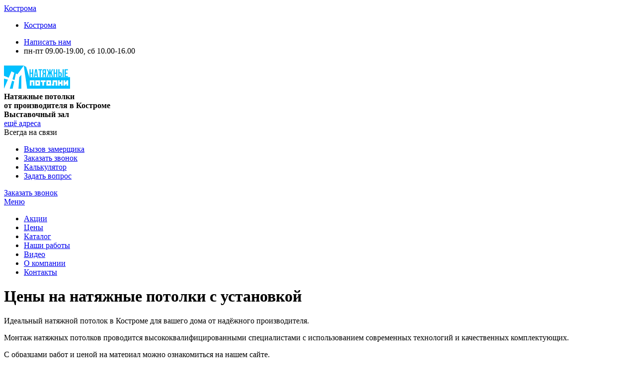

--- FILE ---
content_type: text/html; charset=utf-8
request_url: https://potolki-kostroma.ru/ceny
body_size: 11892
content:
<!DOCTYPE html>
<html>
	<head>
		<title>Цены на натяжные потолки в Костроме с установкой за метр квадратный — Потолки Кострома</title>
		<meta property="og:title" content="Цены на натяжные потолки в Костроме с установкой за метр квадратный — Потолки Кострома"/>
		<meta property="og:site_name" content="Потолки Кострома">
		<meta property="og:image" content="/templates/potolki/images/logo.png"/>
		<meta property="og:type" content="website"/>
		<meta property="og:url" content="" />
		<meta http-equiv="Content-Type" content="text/html; charset=utf-8">
		<meta name="msvalidate.01" content="4B67FEAFF2B2E9A1BF8F326E8593E0D0" />
		<meta name="viewport" content="width=device-width, initial-scale=1.0">
		<link rel="icon" type="image/png" href="/favicons/favicon-96x96.png" sizes="96x96" />
<link rel="icon" type="image/svg+xml" href="/favicons/favicon.svg" />
<link rel="shortcut icon" href="/favicons/favicon.ico" />
<link rel="apple-touch-icon" sizes="180x180" href="/favicons/apple-touch-icon.png" />
<meta name="apple-mobile-web-app-title" content="MyWebSite" />
<link rel="manifest" href="/favicons/site.webmanifest" />
		<meta name="msapplication-TileColor" content="#004372">
		<meta name="msapplication-TileImage" content="/favicons/mstile-144x144.png">
		<meta name="msapplication-config" content="/favicons/browserconfig.xml">
		<meta name="theme-color" content="#ffffff">
																												<!--[if lt IE 9]>
			<script src="//html5shiv.googlecode.com/svn/trunk/html5.js"></script>
		<![endif]-->
		
		<link rel="preload" href="/templates/potolki/webfonts/fa-brands-400.woff2" 	as="font" type="font/woff2" crossorigin="anonymous">
		<link rel="preload" href="/templates/potolki/webfonts/fa-regular-400.woff2" as="font" type="font/woff2" crossorigin="anonymous">
		<link rel="preload" href="/templates/potolki/webfonts/fa-solid-900.woff2" 	as="font" type="font/woff2" crossorigin="anonymous">
		
		
			<meta name="keywords" content="цены, стоимость, цена за кв метр, натяжные потолки, заказать, установить, скидки">
	<meta name="description" content="Цены на натяжные потолки в Костроме с установкой. ✅ Установка потолков от 160 руб за кв метр. От покупки натяжных потолков до монтажа натяжного полотна - 1 день. Расчет цены 1м2 потолка по вашим размерам можно сделать в калькуляторе.">
	<link rel="search" type="application/opensearchdescription+xml" href="/search/opensearch" title="Поиск на Потолки Кострома" />
	<link rel="stylesheet" type="text/css" href="/templates/potolki/css/all.min.css?341151">
	<link rel="stylesheet" type="text/css" href="/templates/potolki/css/theme-layout.css?341151">
	<link rel="stylesheet" type="text/css" href="/templates/potolki/css/jquery.fancybox.css?341151">
	<link rel="stylesheet" type="text/css" href="/templates/potolki/css/slick.css?341151">
	<link rel="stylesheet" type="text/css" href="/templates/potolki/css/styles.css?341151">
	<link rel="stylesheet" type="text/css" href="/templates/potolki/css/colors.css?341151">
	<link rel="stylesheet" type="text/css" href="/templates/potolki/css/theme-gui.css?341151">
	<link rel="stylesheet" type="text/css" href="/templates/potolki/widgets/html/ceny.css?341151">
	<link rel="stylesheet" type="text/css" href="/templates/potolki/css/jquery.jscrollpane.css?341151">
	<link rel="stylesheet" type="text/css" href="/templates/potolki/system/minprice.css?341151">
	<link rel="stylesheet" type="text/css" href="/templates/potolki/system/calculator_ceny_action.css?341151">
	<link rel="stylesheet" type="text/css" href="/templates/potolki/widgets/roof_steps/roof_steps.css?341151">
	<link rel="stylesheet" type="text/css" href="/templates/potolki/system/revews.css?341151">
	<link rel="stylesheet" type="text/css" href="/templates/potolki/widgets/html/best.css?341151">
	<link rel="stylesheet" type="text/css" href="/templates/potolki/widgets/html/form_question.css?341151">
	<link rel="stylesheet" type="text/css" href="/templates/potolki/widgets/html/cookie.css?341151">
	<link rel="stylesheet" type="text/css" href="/templates/potolki/css/banners.css?341151">
	<link rel="stylesheet" type="text/css" href="/templates/potolki/css/magnific-popup.css?341151">
	<script defer type="text/javascript" src="/templates/potolki/js/jquery.maskedinput.js?341151"></script>
	<script defer type="text/javascript" src="/templates/potolki/js/jquery.fancybox.js?341151"></script>
	<script defer type="text/javascript" src="/templates/potolki/js/slick.js?341151"></script>
	<script defer type="text/javascript" src="/templates/potolki/js/form.js?341151"></script>
	<script defer type="text/javascript" src="/templates/potolki/js/jscrollpane.min.js?341151"></script>
	<script defer type="text/javascript" src="/templates/potolki/js/mousewheel.js?341151"></script>
	<script defer type="text/javascript" src="/templates/potolki/content/ceny_list.js?341151"></script>
	<script defer type="text/javascript" src="/templates/potolki/js/calculator_ceny_action.js?341151"></script>
	<script defer type="text/javascript" src="/templates/potolki/widgets/html/city.js?341151"></script>
	<script defer type="text/javascript" src="/templates/potolki/widgets/html/cookie.js?341151"></script>
	<script defer type="text/javascript" src="/templates/potolki/widgets/html/banner_top.js?341151"></script>
	<script defer type="text/javascript" src="/templates/potolki/js/jquery.magnific-popup.min.js?341151"></script>
	<script defer type="text/javascript" src="/templates/potolki/js/core.js?341151"></script>
		<script> 
			function func(){}
		window.addEventListener("wheel", func, {passive: true});
		
			var phone_mask = true;
			var lightPrice = 300;
			var ugolPrice = 250;
			var urovenPrice = 1500;
			var podsvetkaPrice = 350;
			var photoprintPrice = 1000;
			var lightinsertPrice = 1500;
			var karnizPrice = 350;
			var elektrikaPrice = 0;
			var linesPrice=300;
			var AlProfile=200; 
			var ustanovka=180; 
			var ustanovkalight=350; 
			var EcoPrice=550; 
			var priceRoof = {
				'mat_white': 170,
				'mat_color':210,
				'satin_white':170,
				'satin_color':210,
				'glan_color':240,
				'glan_white':200,
				'tkan_color':1800,
				'tkan_white':1400,
			};
		</script> 
		
	</head>
	<body>
	<script  type="text/javascript" src="/templates/potolki/js/jquery.js?2404203"></script>
<div class="wrapper">
		<div class="wrapper-header">
					<div class="wrapper__top-line">
				<div class="container">
					<div class="row justify-content-between align-items-center">
						<div class="col-lg-4 col-7 position-static d-flex align-items-center justify-content-sm-start justify-content-between">
							<div class="">
<div class="top-line__city">
	<a href="javascript:void(0)" class="d-flex align-items-center">
		<i class="fas fa-map-marker-alt"></i>
		<span class="mx-2">Кострома</span>
		<i class="fas fa-angle-down"></i>
	</a>
	<div class="top-line__city-open">
		<ul>
		<li><a href="/">Кострома</a></li>
				</ul>
	</div>
</div>
	</div>

						</div>
						<div class="col-lg-8 col-5 pl-0">
							<div class="">
<ul class="top-line__links d-flex justify-content-end align-items-center">
	<li class="pr-lg-4"><a href="#" class="write-me d-flex align-items-center popUpForm" data-title="Напишите нам сообщение" data-fields="name,phone,comment" data-button="Написать сообщение" data-bform="Мы постараемся ответить Вам в самый короткий срок"><i class="far fa-envelope mr-2"></i>
<span>Написать нам</span></a></li>
	<li class="top-time d-lg-flex d-none align-items-center"><i class="far fa-clock mr-2"></i>
<span>пн-пт 09.00-19.00, сб 10.00-16.00</span></li>
</ul>	</div>

						</div>
					</div>
				</div>
			</div>
				<header>
			<div class="container">
				<div class="row align-items-center py-3">
					<div class="col-3 header-logo">
						<a href="/">
							<picture>
								<source type="image/webp" srcset="/templates/potolki/images/logo.webp">
								<img alt="Потолки Кострома"  class="img-fluid" src="/templates/potolki/images/logo.png">
							</picture>
						</a>
					</div>
					<div class="col-9 header__info-wrapper pl-0">
						<div class="header__top-info d-flex align-items-center justify-content-between pb-md-3 pb-0">
							<div class="d-flex">
								<div class="header-losung d-lg-block d-none">
									<div class="">
<strong>Натяжные потолки </br>от производителя в Костроме</strong>	</div>

								</div>
								<div class="header-losung__adding d-md-block d-none">
									<div class="">
<strong>Выставочный зал</strong></br> <a href="/company/kontakty.html" target="__blank">ещё адреса</a>	</div>

								</div>
							</div>
							<div class="">
<div class="phone-potolki"><span>Всегда на связи</span><a href="tel:" class="roistat-phone-number"></a></div>	</div>

						</div>
						<div class="header-bottom-button d-md-flex d-none justify-content-end">
							<ul class="d-flex align-items-center justify-content-lg-end justify-content-between">
	<li><a href="javascript:" class="zamer popUpForm" data-title="Закажите бесплатный выезд замерщика" data-fields="name,phone" data-bform="Заполните форму для вызова замерщика" data-button="Заказать выезд замерщика">Вызов замерщика</a></li>
	<li><a href="javascript:"  class="popUpForm" data-title="Закажите звонок" data-fields="name,phone" data-bform="И наш менеджер перезвонит Вам в ближайшее время" data-button="Заказать звонок">Заказать звонок</a></li>
	<li><a class="raschet_" href="/kalkulyator">Калькулятор</a></li>
	<li class="header_question"><a href="javascript:void(0)"  class="popUpForm" data-title="Задайте вопрос" data-fields="name,phone,comment" data-button="Отправить">Задать вопрос</a></li>
</ul>						</div>
					</div>
				</div>
			</div>
			<div class="vissible-header-mobile d-flex justify-content-between">
				<div class="phone-hidden-header"><b class="phone_engels"><a href="tel:" class="roistat-phone-number"></a></b></div>
				<div class="button-hidden-header"><a href="javascript:" class="_zvonok popUpForm"  data-title="Заказать звонок" data-fields="name,phone" data-button="Отправить">Заказать звонок</a></div>
			</div>
		</header>
	</div>
		<div class="hid-me">
		<div class="topmenu">
			<div class="container">
				<div class="row">
					<div class="col-12"><div class="">
<nav class="navbar navbar-expand-sm p-sm-0">
	<a href="javascript:void(0)" class="d-sm-none d-flex align-items-center justify-content-between mobile-menu__link">
		<span class="title-menu">Меню</span>
		<span class="menu-btn">
			<span class="icon-bar"></span>
			<span class="icon-bar"></span>
			<span class="icon-bar"></span>
		</span>
	</a>
	<div class="collapse navbar-collapse" id="navbarNavDropdown">
		<ul class="navbar-nav w-100 menu">
																		<li class="navbar-nav flex-fill ">
									<a class="nav-link"  href="/akcii"  target="_self">
						<span class="wrap">
							Акции													</span>
					</a>
																							</li>
									<li class="navbar-nav flex-fill active">
									<a class="nav-link"  href="/ceny"  target="_self">
						<span class="wrap">
							Цены													</span>
					</a>
																							</li>
									<li class="navbar-nav flex-fill ">
									<a class="nav-link"  href="/potolki"  target="_self">
						<span class="wrap">
							Каталог													</span>
					</a>
																							</li>
									<li class="navbar-nav flex-fill ">
									<a class="nav-link"  href="/rphotos"  target="_self">
						<span class="wrap">
							Наши работы													</span>
					</a>
																							</li>
									<li class="navbar-nav flex-fill ">
									<a class="nav-link"  href="/otzyvy"  target="_self">
						<span class="wrap">
							Видео													</span>
					</a>
																							</li>
									<li class="navbar-nav flex-fill ">
									<a class="nav-link"  href="/company"  target="_self">
						<span class="wrap">
							О компании													</span>
					</a>
																							</li>
									<li class="navbar-nav flex-fill ">
									<a class="nav-link"  href="/company/kontakty.html"  target="_self">
						<span class="wrap">
							Контакты													</span>
					</a>
																		</li></ul>
			</div>
</nav>

<script>$(function(){$(".mobile-menu__link").click(function () {$(this).toggleClass("open-menu");$(this).parent().find(".navbar-collapse").slideToggle();});})</script>	</div>

</div>
				</div>
			</div>
		</div>
	</div>
		<div class="position-relative">
<div class="top wrapper__banner-akcii">
	<div class="container">
		<div class="row align-items-center">
			<div class="col-lg-6 py-lg-0 py-sm-4 pt-3 pb-1 text-lg-left text-center">
				<div class="heading-banner"><h1>Цены на натяжные потолки с установкой</h1></div>
  <div class="d-sm-block d-none">
  <p>Идеальный натяжной потолок в Костроме для вашего дома от надёжного производителя.</p>
  				<p>Монтаж натяжных потолков проводится высококвалифицированными специалистами с использованием современных технологий и качественных комплектующих.</p>
  				<p>С образцами работ и ценой на материал можно ознакомиться на нашем сайте.</p></div>			</div>
			<div class="col-xl-5 offset-xl-1 col-lg-6 pb-lg-0 pb-3">
				<div class="form-wrp">
					<div class="week-form">
						<form class="normalForm" data-title="Заказ потолка по специальной цене по Вторникам 420 М2">
						<div class="week-form__title"> По <span>Вторникам</span> у нас <br />натяжные потолки</div>
						<div class="week-form__price">
							Всего за  <span>420 руб./м²</span>  с установкой
						</div>
						<div class="week-form__square-input d-flex align-items-center justify-content-lg-end justify-content-center">
							<div class="square-input__text">Площадь Вашего потолка</div> 
							<input type="text" value="9" name="square" data-price="420" class="price_week"> 
							<div class="square-input__type">м<sup>2</sup></div> 
						</div>
						<div class="week-form__price-today text-lg-right text-center">
							Ваша цена сегодня <span><span class="itog">3 780</span> <small>руб.</small></span>
						</div>
						<div class="form-wrapper__banner">
							<div class="d-flex pt-3 mypres_form-fields">
								<input type="hidden" name="price" value="420 руб./м²" />
								<input type="text" name="phone" id="top-phone" placeholder="Ваш телефон" />
								<button type="submit">Заказать по акции</button>
							</div>
							<label class="form-agreement-yes checkbox-week-label d-inline-block">
								<input class="checkbox-week" name="is_allowed_personal" checked="checked" value="1" type="checkbox">
								<span class="checkbox-week-custom"></span>
								<span class="checkbox-week-label-in">Согласен с <a href="/pages/privacy.html" target="_blank"> политикой конфиденциальности</a></span>
							</label>
						</div>
						</form>
						<div class="form-text"></div>
						
						<picture>
							<source type="image/webp" data-srcset="/templates/potolki/images//gerl.webp" class="lazyloaded">
							<img data-src="/templates/potolki/images/png/gerl.png" class="gerl-form lazyload" loading="lazy"/>
						</picture>
						
						
					</div>
				</div>
			</div>
		</div>
	</div>
</div>								<a class="main-next__arrow" href="#price-trhee"><i class="fas fa-angle-double-down"></i></a>
			</div>

			<div class="container">
			<ul class="breadcrumb d-flex align-items-center justify-content-md-start justify-content-center">
    <li class="home">
        <a href="/">Натяжные потолки</a>
    </li>
            <li class="sep">&raquo;</li>
                                <li >
                                    <span>Цены на натяжные потолки за 1 м²</span>
                            </li>
                                    </ul>		</div>
			<div class="content-wrapper">
		<div class="container">
			<div class="row">
												<section class="col-12">
																<article>
							
							
	<h2>Цены на натяжные потолки за 1 м²</h2>




<div class="main-module position-relative pt-0" id="price-trhee">
	<div class="main-module__body">
		<div class="row wrp-tarif">
			<div class="col-lg-3 col-sm-6 col-12 py-sm-3 py-2">
	<div class="price__block text-center">
		<div class="title-tarif d-flex align-items-center justify-content-center">Матовый "MSD Classic" <br> белый</div>
		<div class="price-tarif big-price d-flex align-items-center justify-content-center">170 <small>руб/м²</small></div>
	</div>
</div>

<div class="col-lg-3 col-sm-6 col-12 py-sm-3 py-2">
	<div class="price__block text-center">
		<div class="title-tarif d-flex align-items-center justify-content-center">Сатиновый "MSD Classic" <br> белый</div>
		<div class="price-tarif big-price d-flex align-items-center justify-content-center">170 <small>руб/м²</small></div>
	</div>
</div>

<div class="col-lg-3 col-sm-6 col-12 py-sm-3 py-2">
	<div class="price__block text-center">
		<div class="title-tarif d-flex align-items-center justify-content-center">Глянцевый "MSD Classic" <br> белый</div>
		<div class="price-tarif big-price d-flex align-items-center justify-content-center">200 <small>руб/м²</small></div>
	</div>
</div>

<div class="col-lg-3 col-sm-6 col-12 py-sm-3 py-2">
	<div class="price__block text-center">
		<div class="title-tarif d-flex align-items-center justify-content-center">Тканевый "Descor" <br> белый</div>
		<div class="price-tarif big-price d-flex align-items-center justify-content-center">1400 <small>руб/м²</small></div>
	</div>
</div>

		</div>
	</div>
	<a class="main-next__arrow" href="#calculate-block"><i class="fas fa-angle-double-down"></i></a>
</div>
<div class="wrapper__calculator gray-bg-dark main-module position-relative no-title-padding  full-width" id="calculate-block">
	<div class="wrapper__calculator-in">
		<div class="new__title__rasch text-center">
			<div class="h1 mb-sm-0">Расчет стоимости натяжного потолка</div>
			Заполните простую форму для расчета стоимости натяжных потолков
		</div>
		<form id="calculator2">
			<div class="wrp-calculator__new">
				<div class="calculator__title">Укажите параметры потолка</div>
				<div class="row mx-sm-0">
					<div class="col-lg-6 col-12 align-self-start right-calc-block">
						<div class="d-flex align-items-center mb-sm-2 mb-3 flex-wrap">
							<div class="calc-field__title col-lg-6 col-md-4 col-sm-6 col-12">Выберите материал</div>
							<div class="calc-field__input col-lg-6 col-md-8 col-sm-6 col-12 pr-sm-0">
								<select name="typewall" id="typewall" class="form-control">
									<option >Выберите материал</option>
									<option selected value="mat">Матовый</option>
									<option value="satin">Сатиновый</option>
									<option value="glan">Глянцевый</option>
								</select>
							</div>
						</div>
						<div class="d-flex align-items-center my-sm-2 my-3 flex-wrap">
							<div class="calc-field__title col-lg-6 col-md-4 col-sm-6 col-12">Выберите цвет</div>
							<div class="calc-field__input col-lg-6 col-md-8 col-sm-6 col-12 pr-sm-0">
								 <select name="color" id="color" class="form-control">
									<option >Выберите цвет</option>
									<option selected value="white">Белый</option>
									<option value="color">Цветной</option>
								</select>
							</div>
						</div>
						<div class="d-flex align-items-center my-sm-2 my-3 flex-wrap">
							<div class="calc-field__title col-lg-6 col-md-4 col-sm-6 col-12">Площадь помещения</div>
							<div class="calc-field__input d-flex field-with-unit col-lg-6 col-md-8 col-sm-6 col-12 align-items-center pr-sm-0">
								<input class="form-control" id="square" name="square" value="10" type="text" onkeyup="return proverka(this);" onchange="return proverka(this);"/>
								<span class="metr__calc">м<sup>2</sup></span>
							</div>
						</div>
						<div class="d-flex align-items-center my-sm-2 my-3 flex-wrap">
							<div class="calc-field__title col-lg-6 col-md-4 col-sm-6 col-12">Количество люстр</div>
							<div class="calc-field__input d-flex field-with-unit col-lg-6 col-md-8 col-sm-6 col-12 align-items-center pr-sm-0">
								<input class="form-control" id="light" name="light" value="0" type="text" onkeyup="return proverka(this);" onchange="return proverka(this);"/>
								<span class="metr__calc">шт.</span>
							</div>
						</div>
						<div class="d-flex align-items-center my-sm-2 my-3 flex-wrap">
							<div class="calc-field__title col-lg-6 col-md-4 col-sm-6 col-12">Нужна электропроводка</div>
							<div class="calc-field__input d-flex field-radio col-lg-6 col-md-8 col-sm-6 col-12 align-items-center pr-sm-0 justify-content-sm-start justify-content-center">
								<label class="akcii-block">
									<input class="checkbox-akcii" type="radio" name="elektrika" value="Да">
									<span class="checkbox-customakcii"></span>
									<span class="labelakcii">Да</span>
								</label>
								<label class="akcii-block">
									<input class="checkbox-akcii" type="radio" name="elektrika" value="Нет">
									<span class="checkbox-customakcii"></span>
									<span class="labelakcii">Нет</span>
								</label>
							</div>
						</div>
						<div class="d-flex align-items-center my-sm-2 my-3 flex-wrap">
							<div class="calc-field__title col-lg-6 col-md-4 col-sm-6 col-12">Установить карнизы для штор</div>
							<div class="calc-field__input d-flex align-items-center field-with-unit col-lg-6 col-md-8 col-sm-6 col-12 pr-sm-0">
								<input class="form-control" id="karniz" name="karniz" type="text" onkeyup="return proverka(this);" onchange="return proverka(this);"/>
								<span class="metr__calc">пог. м</span>
							</div>
						</div>
						<div class="field-button col-12 mt-3 pr-lg-0 d-flex justify-content-lg-end justify-content-center">
							<a href="javascript:" class="getRaschet2 button-general"><span>Рассчитать</span></a>
						</div>
					</div>
					<div class="col-lg-6 col-12 align-self-end right-calc-image">
						<img alt="Расчет стоимости натяжного потолка" class="to_hide img-fluid calc-image d-lg-block d-none mx-auto" src="/templates/potolki/images/png/man.png" >
												<div id="raschet_html" style="display:none">
							<div id="informl" class="table-price"> 
								<table>
									<thead>
										<tr>
											<th>Наименование</th>
											<th>Цена</th>
											<th>Кол-во</th>
											<th>Сумма</th>
										</tr>
									</thead>
									<tbody></tbody>
									<tfoot>
										<tr>
											<td  class="text-left" colspan="2">Итого стоимость:</td>
											<td colspan="2" class="text-right"><nobr><b class="itog_calk"> </b> руб.</nobr></td>
										</tr>
									</tfoot>
								</table>
							</div>
							<input type="hidden" name="message" id="lcomment" />
						</div>
					</div>
				</div>
			</div>
			<div class="clearfix">
				<div class="wrapper-gray-light-step ">
					<div class="wrapper__akcii" >
						<div class="wrapper__akcii__list">
							<div class="white-popup mfp-hide hide1" >
								<div class="mfp-popup">Выберите подходящую для Вас акцию!</div>
								<div class="list-action">
									<ul>
																				<li>
											<label class="akcii-block">
												<input class="checkbox-akcii" type="radio" data-price="5" name="akcii" value="Скидка при заказе сайта 5"  checked >
												<span class="checkbox-customakcii"></span>
												<span class="labelakcii">Скидка при заказе сайта <strong>5%</strong></span>
											</label>
										</li>
																				<li>
											<label class="akcii-block">
												<input class="checkbox-akcii" type="radio" data-price="7" name="akcii" value="Скидка пенсионерам 7" >
												<span class="checkbox-customakcii"></span>
												<span class="labelakcii">Скидка пенсионерам <strong>7%</strong></span>
											</label>
										</li>
																				<li>
											<label class="akcii-block">
												<input class="checkbox-akcii" type="radio" data-price="7" name="akcii" value="Скидка новоселам 7" >
												<span class="checkbox-customakcii"></span>
												<span class="labelakcii">Скидка новоселам <strong>7%</strong></span>
											</label>
										</li>
																				<li>
											<label class="akcii-block">
												<input class="checkbox-akcii" type="radio" data-price="7" name="akcii" value="Скидка за договор в день замера 7" >
												<span class="checkbox-customakcii"></span>
												<span class="labelakcii">Скидка за договор в день замера <strong>7%</strong></span>
											</label>
										</li>
																				<li>
											<label class="akcii-block">
												<input class="checkbox-akcii" type="radio" data-price="10" name="akcii" value="Скидка от заказа более 40 кв.м 10" >
												<span class="checkbox-customakcii"></span>
												<span class="labelakcii">Скидка от заказа более 40 кв.м <strong>10%</strong></span>
											</label>
										</li>
																			</ul>
								</div>
								<div class="text-center pt-3 button-action">
									<a href="javascript:" class="close_action_one mfp-popup button-general"><span>Выбрать акцию &gt;</span></a>
								</div>
							</div> 
						</div>
					</div>	
				</div>	
				<div class="clearfix">
					<div id="pp_pform" class="form-calc-ceny ">
						<div class="row white-popup_">
							<div class="mfp-popup w-100">Отправляются параметры расчета</div>
							<div class="wrapper__download-line w-100">
								<div class="wrapper__download-line__block">
									<div class="download-line__block__animation">
										
									</div>
								</div>
							</div>
							<ul class="mfp-popup__list">
								<li>
									<div class="mfp-popup__title-list">Вы выбрали акцию:</div>
									<div class="mfp-popup__text-list"><span class="mfp-popup"><span class="selected_action_step"></span>%</span></div>
								</li>
								<li>
									<div class="mfp-popup__title-list">Для получения расчета стоимости с учетом акции</div>
									<div class="mfp-popup__text-list mfp-popup_red">Оставьте пожалуйста свой контакт</div>
								</li>
							</ul>
							<div class="wrapper__akcii__form w-100">
								<div class="wrapper__akcii-phone wrapper__akcii__form__title">
									<div>Оставьте свой телефон для получения расчета стоимости с учетом акции <span class="changed-action"><span class="selected_action_step"></span>%</span></div>
								</div>
								<div class="row wrap-form-bottom">
									<div class="col-sm-6 col-12 px-sm-0 pb-sm-0 pb-2">
										<input placeholder="Ваш номер телефона" class="form-control sender" id="viber" name="phone" type="text" />
										<input style="display:none" placeholder="Укажите Ваш email" class="form-control sender" id="email" name="email" type="text" />
										<div class="hidden">
										<input type="radio" name="toSendCalck" value="email" class="setSender " id="emailr"><label for="emailr">Отправить на e-emal</label>
										<input type="radio" name="toSendCalck" value="viber" class="setSender " checked id="viberr"><label for="viberr">Отправить Viber</label>
										</div>
									</div>
									<div class="col-sm-6 col-12 px-sm-0">
										<a href="javascript:" class="sendCalk button-general" ><span>Заказать по акции</span></a>
										<a href="javascript:" class="text-center btn-block cancelCalk hidden" >Отмена</a>
									</div>
									
									<div class="form-agreement-yes checkbox-week-label px-0 wrap-calc-agree">
									  <span class="checkbox-week-label-in">Нажимая на кнопку "Заказать по акции", я даю своё <a href="/pages/agreement.html" target="_blank">согласие на взаимодействие и обработку персональных данных</a></span>
									</div>
								</div>
							</div>
							<div class="info-popup-form">Наш менеджер свяжется с Вами после проведения расчета стоимости в течении 15 минут.</div>
						</div>
					</div>
				</div>
			</div>
		</form> 
	</div>
	<a class="main-next__arrow" href="#rev"><i class="fas fa-angle-double-down"></i></a>
</div>

<!-- <div class="clearfix row">
	<div class="table-list">
		<ul>
			<li><a href="javascript:void(0)" class="red_other active">Простой</a></li>
			<li><a href="javascript:void(0)" class="red_other ">с подсветкой</a></li>
			<li><a href="javascript:void(0)" class="red_other ">с нишевой подсветкой</a></li>
		<ul>
	</div>
</div> -->
<div class="main-module position-relative gray-bg full-width" id="ceny">
			<div class="main-module__title visible-content">
			<span class="main-title__fst">Примеры расчета цен вместе с работой</span>
		</div>
		<div class="ceny-planshet d-lg-block d-flex flex-wrap justify-content-center visible-content">
							<div class="ceiling-wrapper ">
			<div class="row">
				<div class="ceiling-title d-lg-none col-12 text-center">Матовый в коридор 3 м²</div>
				<div class="ceiling-image col-lg-4 col-12 pr-lg-0 pb-lg-0 pb-3">
										<a class="zoom-block zoom-center d-block" href="/upload/000/u1/ff/33/da4b43d5.jpg" data-fancybox>
					<picture>
						<source type="image/webp" data-srcset="/upload/000/u1/91/20/68f10e3b.webp">
						<img alt=""  class="img-fluid lazyload" data-src="/upload/000/u1/91/20/68f10e3b.jpg" loading="lazy">
					</picture>

					</a>
				</div>
				<div class="ceiling-work col-lg-5 col-sm-6">
					<div class="ceiling-work__scroll">
						<div class="ceiling-title d-lg-block d-none">Матовый в коридор 3 м²</div>
												<div class="ceiling-list">
														<ul>
																														<li class="d-flex justify-content-between">
																	<span>Профиль стеновой пластиковый: </span>
																<span>6 пог.м</span></li>
																								<li class="d-flex justify-content-between">
																	<span>Матовый "MSD Classic" <br> белый: </span>
																<span>3 м²</span></li>
																								<li class="d-flex justify-content-between">
																	<span>Монтаж Круглых светильников: </span>
																<span>3 шт.</span></li>
																								<li class="d-flex justify-content-between">
																	<span>Электропроводка: </span>
																<span>3 шт.</span></li>
																								<li class="d-flex justify-content-between">
																	<span>Установка потолка: </span>
																<span>3 м²</span></li>
															</ul>
													</div>
					</div>
				</div>
				<div class="ceiling-prices-buttons col-lg-3 col-sm-6 pl-lg-0">
					<div class="ceiling-wrap-price d-flex flex-column justify-content-center">
						<div class="ceiling-price">
							3 750  <span>руб.</span>
						</div>
						<p>Цена актуальна до 08.02.2026</p>
						<ul>
							<li>Цена с установкой </li>
							<li>Бесплатный сервис</li>
						</ul>
						<button class="raschet button-general small-button px-0 popUpForm" data-title="Закажите точный расчёт стоимости потолка" data-bform="Оставьте свой номер телефона и наш менеджер свяжется с Вами" data-fields="name,phone" data-button="Заказать расчёт">Заказать расчёт</button>
					</div>
				</div>
			</div>
		</div>
							<div class="ceiling-wrapper ">
			<div class="row">
				<div class="ceiling-title d-lg-none col-12 text-center">Матовый на лоджию 6 м²</div>
				<div class="ceiling-image col-lg-4 col-12 pr-lg-0 pb-lg-0 pb-3">
										<a class="zoom-block zoom-center d-block" href="/upload/000/u1/2e/96/2cf615e3.jpg" data-fancybox>
					<picture>
						<source type="image/webp" data-srcset="/upload/000/u1/28/ba/84f1823f.webp">
						<img alt=""  class="img-fluid lazyload" data-src="/upload/000/u1/28/ba/84f1823f.jpg" loading="lazy">
					</picture>

					</a>
				</div>
				<div class="ceiling-work col-lg-5 col-sm-6">
					<div class="ceiling-work__scroll">
						<div class="ceiling-title d-lg-block d-none">Матовый на лоджию 6 м²</div>
												<div class="ceiling-list">
														<ul>
																														<li class="d-flex justify-content-between">
																	<span>Профиль стеновой пластиковый: </span>
																<span>9 пог.м</span></li>
																								<li class="d-flex justify-content-between">
																	<span>Лента маскировочная белая (303) "L": </span>
																<span>9 пог.м</span></li>
																								<li class="d-flex justify-content-between">
																	<span>Матовый "MSD Classic" <br> белый: </span>
																<span>6 м²</span></li>
																								<li class="d-flex justify-content-between">
																	<span>Монтаж Круглых светильников: </span>
																<span>3 шт.</span></li>
																								<li class="d-flex justify-content-between">
																	<span>Электропроводка: </span>
																<span>3 шт.</span></li>
																								<li class="d-flex justify-content-between">
																	<span>Установка потолка: </span>
																<span>6 м²</span></li>
															</ul>
													</div>
					</div>
				</div>
				<div class="ceiling-prices-buttons col-lg-3 col-sm-6 pl-lg-0">
					<div class="ceiling-wrap-price d-flex flex-column justify-content-center">
						<div class="ceiling-price">
							7 380  <span>руб.</span>
						</div>
						<p>Цена актуальна до 08.02.2026</p>
						<ul>
							<li>Цена с установкой </li>
							<li>Бесплатный сервис</li>
						</ul>
						<button class="raschet button-general small-button px-0 popUpForm" data-title="Закажите точный расчёт стоимости потолка" data-bform="Оставьте свой номер телефона и наш менеджер свяжется с Вами" data-fields="name,phone" data-button="Заказать расчёт">Заказать расчёт</button>
					</div>
				</div>
			</div>
		</div>
							<div class="ceiling-wrapper ">
			<div class="row">
				<div class="ceiling-title d-lg-none col-12 text-center">Матовый в коридор 6 м²</div>
				<div class="ceiling-image col-lg-4 col-12 pr-lg-0 pb-lg-0 pb-3">
										<a class="zoom-block zoom-center d-block" href="/upload/000/u1/d1/25/dc4d1cf5.jpg" data-fancybox>
					<picture>
						<source type="image/webp" data-srcset="/upload/000/u1/18/59/2e7e663a.webp">
						<img alt=""  class="img-fluid lazyload" data-src="/upload/000/u1/18/59/2e7e663a.jpg" loading="lazy">
					</picture>

					</a>
				</div>
				<div class="ceiling-work col-lg-5 col-sm-6">
					<div class="ceiling-work__scroll">
						<div class="ceiling-title d-lg-block d-none">Матовый в коридор 6 м²</div>
												<div class="ceiling-list">
														<ul>
																														<li class="d-flex justify-content-between">
																	<span>Профиль стеновой пластиковый: </span>
																<span>12 пог.м</span></li>
																								<li class="d-flex justify-content-between">
																	<span>Лента маскировочная белая (303) "L": </span>
																<span>12 пог.м</span></li>
																								<li class="d-flex justify-content-between">
																	<span>Матовый "MSD Classic" <br> белый: </span>
																<span>6 м²</span></li>
																								<li class="d-flex justify-content-between">
																	<span>Монтаж Круглых светильников: </span>
																<span>4 шт.</span></li>
																								<li class="d-flex justify-content-between">
																	<span>Электропроводка: </span>
																<span>4 шт.</span></li>
																								<li class="d-flex justify-content-between">
																	<span>Установка потолка: </span>
																<span>6 м²</span></li>
															</ul>
													</div>
					</div>
				</div>
				<div class="ceiling-prices-buttons col-lg-3 col-sm-6 pl-lg-0">
					<div class="ceiling-wrap-price d-flex flex-column justify-content-center">
						<div class="ceiling-price">
							9 140  <span>руб.</span>
						</div>
						<p>Цена актуальна до 08.02.2026</p>
						<ul>
							<li>Цена с установкой </li>
							<li>Бесплатный сервис</li>
						</ul>
						<button class="raschet button-general small-button px-0 popUpForm" data-title="Закажите точный расчёт стоимости потолка" data-bform="Оставьте свой номер телефона и наш менеджер свяжется с Вами" data-fields="name,phone" data-button="Заказать расчёт">Заказать расчёт</button>
					</div>
				</div>
			</div>
		</div>
							<div class="ceiling-wrapper ">
			<div class="row">
				<div class="ceiling-title d-lg-none col-12 text-center">Пример матового потолка для спальни 12 м²</div>
				<div class="ceiling-image col-lg-4 col-12 pr-lg-0 pb-lg-0 pb-3">
										<a class="zoom-block zoom-center d-block" href="/upload/000/u1/f6/aa/91a77f4c.jpg" data-fancybox>
					<picture>
						<source type="image/webp" data-srcset="/upload/000/u1/1a/6e/c52bcdf6.webp">
						<img alt=""  class="img-fluid lazyload" data-src="/upload/000/u1/1a/6e/c52bcdf6.jpg" loading="lazy">
					</picture>

					</a>
				</div>
				<div class="ceiling-work col-lg-5 col-sm-6">
					<div class="ceiling-work__scroll">
						<div class="ceiling-title d-lg-block d-none">Пример матового потолка для спальни 12 м²</div>
												<div class="ceiling-list">
														<ul>
																														<li class="d-flex justify-content-between">
																	<span>Профиль стеновой пластиковый: </span>
																<span>14 пог.м</span></li>
																								<li class="d-flex justify-content-between">
																	<span>Матовый "MSD Classic" <br> белый: </span>
																<span>12 м²</span></li>
																								<li class="d-flex justify-content-between">
																	<span>Монтаж Круглых светильников: </span>
																<span>3 шт.</span></li>
																								<li class="d-flex justify-content-between">
																	<span>Электропроводка: </span>
																<span>3 шт.</span></li>
																								<li class="d-flex justify-content-between">
																	<span>Установка потолка: </span>
																<span>12 м²</span></li>
																								<li class="d-flex justify-content-between">
																	<span>Светильник + лампа Ecola GX53 8W хром: </span>
																<span>3 шт.</span></li>
															</ul>
													</div>
					</div>
				</div>
				<div class="ceiling-prices-buttons col-lg-3 col-sm-6 pl-lg-0">
					<div class="ceiling-wrap-price d-flex flex-column justify-content-center">
						<div class="ceiling-price">
							9 550  <span>руб.</span>
						</div>
						<p>Цена актуальна до 08.02.2026</p>
						<ul>
							<li>Цена с установкой </li>
							<li>Бесплатный сервис</li>
						</ul>
						<button class="raschet button-general small-button px-0 popUpForm" data-title="Закажите точный расчёт стоимости потолка" data-bform="Оставьте свой номер телефона и наш менеджер свяжется с Вами" data-fields="name,phone" data-button="Заказать расчёт">Заказать расчёт</button>
					</div>
				</div>
			</div>
		</div>
							<div class="ceiling-wrapper ">
			<div class="row">
				<div class="ceiling-title d-lg-none col-12 text-center">Матовый белый в спальню 12 м²</div>
				<div class="ceiling-image col-lg-4 col-12 pr-lg-0 pb-lg-0 pb-3">
										<a class="zoom-block zoom-center d-block" href="/upload/000/u1/52/bb/48d26aa6.jpg" data-fancybox>
					<picture>
						<source type="image/webp" data-srcset="/upload/000/u1/eb/be/def83524.webp">
						<img alt=""  class="img-fluid lazyload" data-src="/upload/000/u1/eb/be/def83524.jpg" loading="lazy">
					</picture>

					</a>
				</div>
				<div class="ceiling-work col-lg-5 col-sm-6">
					<div class="ceiling-work__scroll">
						<div class="ceiling-title d-lg-block d-none">Матовый белый в спальню 12 м²</div>
												<div class="ceiling-list">
														<ul>
																														<li class="d-flex justify-content-between">
																	<span>Профиль стеновой пластиковый: </span>
																<span>16 пог.м</span></li>
																								<li class="d-flex justify-content-between">
																	<span>Лента маскировочная белая (303) "L": </span>
																<span>16 пог.м</span></li>
																								<li class="d-flex justify-content-between">
																	<span>Матовый "MSD Classic" <br> белый: </span>
																<span>12 м²</span></li>
																								<li class="d-flex justify-content-between">
																	<span>Монтаж Люстры без сборки: </span>
																<span>1 шт.</span></li>
																								<li class="d-flex justify-content-between">
																	<span>Установка потолка: </span>
																<span>12 м²</span></li>
															</ul>
													</div>
					</div>
				</div>
				<div class="ceiling-prices-buttons col-lg-3 col-sm-6 pl-lg-0">
					<div class="ceiling-wrap-price d-flex flex-column justify-content-center">
						<div class="ceiling-price">
							11 320  <span>руб.</span>
						</div>
						<p>Цена актуальна до 08.02.2026</p>
						<ul>
							<li>Цена с установкой </li>
							<li>Бесплатный сервис</li>
						</ul>
						<button class="raschet button-general small-button px-0 popUpForm" data-title="Закажите точный расчёт стоимости потолка" data-bform="Оставьте свой номер телефона и наш менеджер свяжется с Вами" data-fields="name,phone" data-button="Заказать расчёт">Заказать расчёт</button>
					</div>
				</div>
			</div>
		</div>
							<div class="ceiling-wrapper ">
			<div class="row">
				<div class="ceiling-title d-lg-none col-12 text-center">Матовый белый бесшовный потолок в спальню 12 м²</div>
				<div class="ceiling-image col-lg-4 col-12 pr-lg-0 pb-lg-0 pb-3">
										<a class="zoom-block zoom-center d-block" href="/upload/000/u1/b7/e9/6f8eb44d.jpg" data-fancybox>
					<picture>
						<source type="image/webp" data-srcset="/upload/000/u1/d6/09/5efb05a3.webp">
						<img alt=""  class="img-fluid lazyload" data-src="/upload/000/u1/d6/09/5efb05a3.jpg" loading="lazy">
					</picture>

					</a>
				</div>
				<div class="ceiling-work col-lg-5 col-sm-6">
					<div class="ceiling-work__scroll">
						<div class="ceiling-title d-lg-block d-none">Матовый белый бесшовный потолок в спальню 12 м²</div>
												<div class="ceiling-list">
														<ul>
																														<li class="d-flex justify-content-between">
																	<span>Профиль стеновой пластиковый: </span>
																<span>14 пог.м</span></li>
																								<li class="d-flex justify-content-between">
																	<span>Лента маскировочная белая (303) "L": </span>
																<span>14 пог.м</span></li>
																								<li class="d-flex justify-content-between">
																	<span>Матовый "MSD Classic" <br> белый: </span>
																<span>12 м²</span></li>
																								<li class="d-flex justify-content-between">
																	<span>Монтаж Круглых светильников: </span>
																<span>5 шт.</span></li>
																								<li class="d-flex justify-content-between">
																	<span>Установка потолка: </span>
																<span>12 м²</span></li>
															</ul>
													</div>
					</div>
				</div>
				<div class="ceiling-prices-buttons col-lg-3 col-sm-6 pl-lg-0">
					<div class="ceiling-wrap-price d-flex flex-column justify-content-center">
						<div class="ceiling-price">
							12 080  <span>руб.</span>
						</div>
						<p>Цена актуальна до 08.02.2026</p>
						<ul>
							<li>Цена с установкой </li>
							<li>Бесплатный сервис</li>
						</ul>
						<button class="raschet button-general small-button px-0 popUpForm" data-title="Закажите точный расчёт стоимости потолка" data-bform="Оставьте свой номер телефона и наш менеджер свяжется с Вами" data-fields="name,phone" data-button="Заказать расчёт">Заказать расчёт</button>
					</div>
				</div>
			</div>
		</div>
				</div>
		<a class="main-next__arrow" href="#rev"><i class="fas fa-angle-double-down"></i></a>
</div>
<div class="main-module position-relative gray-bg full-width" id="rev">
	<div class="main-module__title visible-content"><span class="main-title__fst">Видео наших работ</span></div>
	<div class="main-module__body visible-content">
		<div class="wrapper__revews row">
							<div class="col-lg-3 col-6 mobile-col py-2">
								<div class="revews__block">

					<a class="revews__link video-block"  data-type="iframe"  data-fancybox href="//potolki.club/video/embed/18?autoplay=1">
						<img alt="Натяжные потолки с фотопечатью " class="img-fluid w-100" src="/upload/youtube/thumb_d861877da56b8b4ceb35c8cbfdf65bb4_18.jpg">
					</a>
				</div>
																<div class="text-center revews__title">
					Натяжные потолки с фотопечатью				</div>
		</div>
 							<div class="col-lg-3 col-6 mobile-col py-2">
								<div class="revews__block">

					<a class="revews__link video-block"  data-type="iframe"  data-fancybox href="//potolki.club/video/embed/1?autoplay=1">
						<img alt="Натяжные потолки с криволинейной спайкой " class="img-fluid w-100" src="/upload/youtube/thumb_d861877da56b8b4ceb35c8cbfdf65bb4_1.jpg">
					</a>
				</div>
																<div class="text-center revews__title">
					Натяжные потолки с криволинейной спайкой				</div>
		</div>
 							<div class="col-lg-3 col-6 mobile-col py-2">
								<div class="revews__block">

					<a class="revews__link video-block"  data-type="iframe"  data-fancybox href="//potolki.club/video/embed/6?autoplay=1">
						<img alt="Натяжные потолки в детскую комнату " class="img-fluid w-100" src="/upload/youtube/thumb_d861877da56b8b4ceb35c8cbfdf65bb4_6.jpg">
					</a>
				</div>
																<div class="text-center revews__title">
					Натяжные потолки в детскую комнату				</div>
		</div>
 							<div class="col-lg-3 col-6 mobile-col py-2">
								<div class="revews__block">

					<a class="revews__link video-block"  data-type="iframe"  data-fancybox href="//potolki.club/video/embed/7?autoplay=1">
						<img alt="Натяжные потолки в зал " class="img-fluid w-100" src="/upload/youtube/thumb_d861877da56b8b4ceb35c8cbfdf65bb4_7.jpg">
					</a>
				</div>
																<div class="text-center revews__title">
					Натяжные потолки в зал				</div>
		</div>
 							<div class="col-lg-3 col-6 mobile-col py-2">
								<div class="revews__block">

					<a class="revews__link video-block"  data-type="iframe"  data-fancybox href="//potolki.club/video/embed/8?autoplay=1">
						<img alt="Натяжные потолки в коридор " class="img-fluid w-100" src="/upload/youtube/thumb_d861877da56b8b4ceb35c8cbfdf65bb4_8.jpg">
					</a>
				</div>
																<div class="text-center revews__title">
					Натяжные потолки в коридор				</div>
		</div>
 							<div class="col-lg-3 col-6 mobile-col py-2">
								<div class="revews__block">

					<a class="revews__link video-block"  data-type="iframe"  data-fancybox href="//potolki.club/video/embed/9?autoplay=1">
						<img alt="Натяжные потолки на кухню " class="img-fluid w-100" src="/upload/youtube/thumb_d861877da56b8b4ceb35c8cbfdf65bb4_9.jpg">
					</a>
				</div>
																<div class="text-center revews__title">
					Натяжные потолки на кухню				</div>
		</div>
 							<div class="col-lg-3 col-6 mobile-col py-2">
								<div class="revews__block">

					<a class="revews__link video-block"  data-type="iframe"  data-fancybox href="//potolki.club/video/embed/10?autoplay=1">
						<img alt="Натяжные потолки с карнизом " class="img-fluid w-100" src="/upload/youtube/thumb_d861877da56b8b4ceb35c8cbfdf65bb4_10.jpg">
					</a>
				</div>
																<div class="text-center revews__title">
					Натяжные потолки с карнизом				</div>
		</div>
 							<div class="col-lg-3 col-6 mobile-col py-2">
								<div class="revews__block">

					<a class="revews__link video-block"  data-type="iframe"  data-fancybox href="//potolki.club/video/embed/11?autoplay=1">
						<img alt="Криволинейные натяжные потолки " class="img-fluid w-100" src="/upload/youtube/thumb_d861877da56b8b4ceb35c8cbfdf65bb4_11.jpg">
					</a>
				</div>
																<div class="text-center revews__title">
					Криволинейные натяжные потолки				</div>
		</div>
 	</div>



	</div>
	<a class="main-next__arrow" href="#best"><i class="fas fa-angle-double-down"></i></a>
</div>
<div class="main-module position-relative" id="best">
	<div class="row">
		<div class="col-lg-4 col-sm-6 col-12 d-md-flex align-items-start justify-content-between py-3 text-md-left text-center best-block popUpForm" data-bform="Оставьте свой номер телефона и наш менеджер свяжется с Вами" data-title="Хотите заказать бесплатный замер?" data-fields="name,phone" data-button="Заказать замер">
			<div class="icon-warpper-image"><img src="/templates/potolki/images/png/potolki-1.png" alt=""/></div>
			<div class="icon-warpper-potolki">
				<div class="title-icon-potolki">Бесплатный замер</div>
				<p>Узнайте, какие бывают стандартные размеры в конкретных типовых домах - это поможет Вам сделать выбор <span>пн-пт 09.00-19.00, сб 10.00-16.00</span></p>
			</div>
		</div>
		<div class="col-lg-4 col-sm-6 col-12 d-md-flex align-items-start justify-content-between py-3 text-md-left text-center best-block popUpForm" data-bform="Оставьте свой номер телефона и наш менеджер свяжется с Вами" data-title="Хотите натяжной потолок в рассрочку?" data-fields="name,phone" data-button="Заказать потолок в рассрочку">
			<div class="icon-warpper-image"><img src="/templates/potolki/images/png/potolki-2.png" alt=""/></div>
			<div class="icon-warpper-potolki">
				<div class="title-icon-potolki">Рассрочка</div>
				<p>Вы также можете сделать заказ в рассрочку и по кредитным условиям, которые являются самыми выгодными на потолочном рынке!<span>Без участия банка</span></p>
			</div>
		</div>
		<div class="col-lg-4 col-sm-6 col-12 d-md-flex align-items-start justify-content-between py-3 text-md-left text-center best-block popUpForm" data-bform="Оставьте свой номер телефона и наш менеджер свяжется с Вами" data-title="Удобнее оплатить по карте или электронный кошелёк?" data-fields="name,phone" data-button="Оставить заявку">
			<div class="icon-warpper-image"><img src="/templates/potolki/images/png/potolki-3.png" alt=""/></div>
			<div class="icon-warpper-potolki">
				<div class="title-icon-potolki">Принимаем к оплате</div>
				<img src="/templates/potolki/images/png/pay-potolki.png" class="img-fluid">
			</div>
		</div>
		<div class="col-lg-4 col-sm-6 col-12 d-md-flex align-items-start justify-content-between py-3 text-md-left text-center best-block popUpForm" data-bform="Оставьте свой номер телефона и наш менеджер свяжется с Вами" data-title="Хотите качественный потолок от производителя?" data-fields="name,phone" data-button="Заказать потолок">
			<div class="icon-warpper-image"><img src="/templates/potolki/images/png/potolki-9.png" alt=""/></div>
			<div class="icon-warpper-potolki">
				<div class="title-icon-potolki">Собственное производство</div>
			</div>
		</div>
		<div class="col-lg-4 col-sm-6 col-12 d-md-flex align-items-start justify-content-between py-3 text-md-left text-center best-block popUpForm" data-bform="Оставьте свой номер телефона и наш менеджер свяжется с Вами" data-title="Хотите быструю установку двухуровневого потолка?" data-fields="name,phone" data-button="Заказать быстрый монтаж">
			<div class="icon-warpper-image"><img src="/templates/potolki/images/png/potolki-10.png" alt=""/></div>
			<div class="icon-warpper-potolki">
				<div class="title-icon-potolki">Двухуровневый потолок под ключ за 6 часов</div>
			</div>
		</div>
		<div class="col-lg-4 col-sm-6 col-12 d-md-flex align-items-start justify-content-between py-3 text-md-left text-center best-block popUpForm" data-bform="Оставьте свой номер телефона и наш менеджер свяжется с Вами" data-title="Хотите безопасный монтаж натяжных потолков?" data-fields="name,phone" data-button="Заказать безопасный монтаж">
			<div class="icon-warpper-image"><img src="/templates/potolki/images/png/potolki-11.png" alt=""/></div>
			<div class="icon-warpper-potolki">
				<div class="title-icon-potolki">Безопасный монтаж</div>
				<p>Оборудование полностью сертифицировано</p>
			</div>
		</div>
	</div></div>
<div class="row align-items-center pb-lg-4 text-lg-left text-center">
	<div class="col-lg-6 col-12 pb-lg-3 pb-2">
		<h2>Стоимость потолков</h2>
<p>
	Цена на потолочное покрытие с установкой зависит от нескольких составляющих:
</p>
<ul>
	<li>Типа и фактуры полотна</li>
	<li>  Ширины плёнки</li>
	<li>  Декоративных элементов</li>
	<li>  Количество осветительных приборов и коммуникаций</li>
	<li>  Количества уровней</li>
</ul>
<p>
	Для точного расчёта Вам потребуется вызвать нашего замерщика. Данная услуга предоставляется бесплатно.
</p>	</div>
	<div class="col-lg-6 col-12 pb-lg-3 pb-4">
				<div class="video-with-sait revews__link"><iframe scrolling="no" src="//potolki.club/video/embed/18?autoplay=1" frameborder="0" allowfullscreen=""></iframe></div>

	</div>

</div>						</article>
														</section>
							</div>
		</div>
    </div>
	<div class="main-module position-relative pt-0 gray-bg" >
	<div class="container"> 
				<div class="main-module__body">
			<div class="article"><h2>Преимущества натяжных полотен</h2>
<p>
	Богатый ассортимент вас впечатлит: здесь можно найти подходящее потолочное покрытие для детской комнаты, гостиной, спальни, кухни, ванной комнаты, коридора, спланировать разноуровневую конструкцию.
</p>
<p>
	Натяжные потолки имеют целый ряд преимущественных особенностей:
</p>
<ul>
	<li>Выпускаются в различной цветовой гамме, могут включать рисунки и различную комбинацию цветов</li>
	<li>Конструкции скрывают недочёты и основного покрытия</li>
	<li>Защищают от протечек воды сверху</li>
	<li>Специальное бактерицидное покрытие даёт возможность использовать их с детских садах и медицинских учреждениях.</li>
</ul>
<p>
	Если Вы ищете натяжные потолки в Костроме - недорого можно приобрести у нас!
</p></div>

		</div>
	</div>
	</div>


		<div class="">
<div class="wrapper__question-form">
	<div class="container">
		<div class="row question__row mx-0">
			<div class="col-12 question__title-form h1 m-0">Остались вопросы?</div>
			<div class="col-12 question__title-small">ЗАПОЛНИТЕ ФОРМУ</div>
			<div class="col-12 question__text-form">Оставьте свои контакты и наш специалист ответит на все Ваши вопросы</div>
			<form id="vopros" class="col-12 normalForm" data-title="Остались вопросы?">
				<div class="d-flex flex-wrap question__form">
					<div class="question__form-field"><input id="questphone" name="phone" placeholder="+7 (___)___-__-__" type="text" im-insert="true"></div>
					<div class="question__form-field"><input class="button-general" value="Отправить" type="submit" /></div>
				</div>
				<div class="question__agreement-yes">
					<label class="form-agreement-yes checkbox-week-label">
						<input class="checkbox-week" name="is_allowed_personal" checked="checked" value="1" type="checkbox">
						<span class="checkbox-week-custom"></span>
						<span class="checkbox-week-label-in">Согласен с <a href="/pages/privacy.html" target="_blank"> политикой конфиденциальности</a></span>
					</label>
				</div>
			</form>
			<div class="col-12 text-center">
				<div class="title-black-form-small d-flex align-items-center justify-content-md-start justify-content-center flex-wrap">ИЛИ ПОЗВОНИТЕ МНЕ: <a class="roistat-phone-number mr-sm-0 mr-2 ml-2" href="tel:"></a></div>
			</div>
		</div>
	</div>
</div>

	</div>

	<footer>
		<div class="container" itemscope itemtype="http://schema.org/Organization">
			<div class="row">
				<div class="col-lg-3 col-md-5 col-sm-7 d-sm-block d-none footer-fst">
					<a itemprop="url" href="/" class="d-md-block d-none">
						<img alt="Потолки Кострома" src="/templates/potolki/images/png/logo-footer.png">
						<img alt="Потолки Кострома"  class="d-none" src="/templates/potolki/images/logo.png" itemprop="image">
					</a>
					<div class="">
<p>Внимание! Данный сайт носит информационный характер и ни при каких условиях не является публичной офертой, которая определяется положениями Статьи 437 (2) Гражданского кодекса РФ. Для получения подробной информации о наличии и стоимости указанных товаров и (или) услуг, пожалуйста, обращайтесь к нашим менеджерам. Или мы сами свяжемся с Вами.</p>	</div>

				</div>
				<div class="col-lg-6 col-3 footer-sec d-md-flex d-none justify-content-lg-between justify-content-center">
					<div class="d-lg-block d-none">
<ul>
<li><a href="/potolki/natjazhnoi-potolok-na-kuhnyu.html">В кухню</a></li>
<li><a href="/potolki/natjazhnoi-potolok-v-zal.html">В зал</a></li>
<li><a href="/potolki/natjazhnoi-potolok-v-spalnyu.html">В спальню</a></li>
<li><a href="/potolki/natjazhnoi-potolok-v-detskuyu.html">В детскую</a></li>
<li><a href="/potolki/natjazhnoi-potolok-v-koridor.html">В прихожую</a></li>
<li><a href="/potolki/natjazhnoi-potolok-v-vannuyu-komnatu.html">В ванную комнату</a></li>
</ul>	</div>

<div class="d-lg-block d-none">
<ul>
<li><a href="/potolki/matovye-natjazhnye-potolki.html">Матовые потолки</a></li>
<li><a href="/potolki/gljancevye-natjazhnye-potolki.html">Глянцевые потолки</a></li>
<li><a href="/potolki/satinovye-natjazhnye-potolki.html">Сатиновые потолки</a></li>
<li><a href="/potolki/mnogourovnevye-natjazhnye-potolki.html">Двухуровневые потолки</a></li>
<li><a href="/potolki/natjazhnye-potolki-s-podsvetkoi.html">Потолки с подсветкой</a></li>
</ul>	</div>

<div class="">
<ul>
	<li><a href="/akcii">Акции</a></li>
	<li><a href="/ceny">Цены на потолки</a></li>
	<li><a href="/potolki">Каталог</a></li>
	<li><a href="/rphotos">Фото потолков</a></li>
	<li><a href="/otzyvy">Отзывы</a></li>
	<li><a href="/company">О компании</a></li>
<li><a href="https://potolki-orenburga.ru/" target="_blank">Натяжные потолки Оренбург</a></li>
<li><a href="https://potolki-ekburg.ru/ceny" target="_blank">Натяжные потолки Екатеринбург</a></li>
</ul>	</div>

				</div>
				<div class="col-lg-3 col-md-4 col-sm-5 col-12 footer-frd text-sm-right text-center">
					<div class="d-flex flex-column justify-content-between">
<div itemprop="address" itemscope itemtype="http://schema.org/PostalAddress" class="footer__contact">
	<span itemprop="streetAddress"></span>
</div>
<div class="footer__address">e-mail: <a href="mailto:info@potolki-kostroma.ru"><span itemprop="email">info@potolki-kostroma.ru</span></a></div>
<div class="footer__phone">тел.: <a href="tel:" class="roistat-phone-number"><span itemprop="telephone"></span></a></div>
<ul class="footer__social d-flex justify-content-sm-end justify-content-center">
	<li><a href="https://vk.com"><i class="fab fa-vk"></i></a></li>
</ul>	</div>

				</div>
			</div>
			<div class="footer__bottom d-flex align-items-center">
				<div class="footer-for">
					<div class="">
<a href="/pages/privacy.html" target="_blank">Политика конфиденциальности</a><br>
<a href="/pages/agreement.html" target="_blank">Согласие на обработку персональных данных</a>	</div>

				</div>
				<div class="footer-fiv">
										&copy; <span itemprop="name">Потолки Кострома</span> 2007 - 2026				</div>
				<div class="company-logo">
					<a href="https://osa-digital.ru" target="_blank"><img src="https://osa-digital.ru/templates/osa/images/logo-img.svg" alt="Логотип OSA Digital">Разработка и продвижение</a>
				</div>
			</div>
		</div>
	</footer>
</div>
		<link href="https://fonts.googleapis.com/css2?family=PT+Sans:ital,wght@0,400;0,700;1,400&display=swap" rel="stylesheet"> 
		<script src="/templates/potolki/js/loadCSS.js" async></script>
		<script>
		document.addEventListener("DOMContentLoaded", function(){
			loadScript('https://quiz.prodavec-potolkov.ru/quiz/js/quiz.js', function() {quiz.init({id: '5e0076e32293740044b6348f', btn:'.banner-test__btn'})} )
		})
		
		 </script>
		<script src="//cdn.callibri.ru/callibri.js" type="text/javascript" charset="utf-8"></script>



<!-- Yandex.Metrika counter -->
<script type="text/javascript" >
var yandexID = '55339726';
   (function(m,e,t,r,i,k,a){m[i]=m[i]||function(){(m[i].a=m[i].a||[]).push(arguments)};
   m[i].l=1*new Date();k=e.createElement(t),a=e.getElementsByTagName(t)[0],k.async=1,k.src=r,a.parentNode.insertBefore(k,a)})
   (window, document, "script", "https://mc.yandex.ru/metrika/tag.js", "ym");

   ym(55339726, "init", {clickmap:true,trackLinks:true,accurateTrackBounce:true,webvisor:true});
</script>
<noscript><div><img src="https://mc.yandex.ru/watch/55339726" style="position:absolute; left:-9999px;" alt="" /></div></noscript>
<!-- /Yandex.Metrika counter -->

</body>
</html>


--- FILE ---
content_type: image/svg+xml
request_url: https://osa-digital.ru/templates/osa/images/logo-img.svg
body_size: 2549
content:
<svg xmlns="http://www.w3.org/2000/svg" width="307" height="48" fill="none"><g clip-path="url(#a)"><path fill="#212433" d="m4 3.932 39-1.5-23.5 16.5-9-4-3.5-3z"/><path fill="#ffffff" fill-rule="evenodd" d="M51 .932H0l6.6 10.646 12.6-4.95-5.422-3.221 27.164-.692-20.228 11.757.355-4.568L9.703 14.38l8.824 5.569z" clip-rule="evenodd"/></g><path fill="#ffffff" d="M147.508 37.62v-8.28h31.2v8.28zm22.38-35.52 21.06 45h-10.86l-18.42-40.86h3.36l-18.42 40.86h-10.86l21.06-45zM135.704 28.8q-.66 5.7-4.02 10.08-3.3 4.32-8.76 6.72-5.4 2.4-12.36 2.4-7.68 0-13.5-2.94-5.76-2.94-9-8.16-3.24-5.28-3.24-12.3t3.24-12.24q3.24-5.28 9-8.22 5.82-2.94 13.5-2.94 6.96 0 12.36 2.4 5.46 2.4 8.76 6.72 3.36 4.32 4.02 10.08h-10.26q-.6-3.18-2.58-5.46-1.98-2.34-5.1-3.6t-7.26-1.26q-4.74 0-8.22 1.8-3.42 1.74-5.28 5.04-1.86 3.24-1.86 7.68t1.86 7.74q1.86 3.24 5.28 5.04 3.48 1.74 8.22 1.74 4.14 0 7.26-1.2 3.12-1.26 5.1-3.54 1.98-2.34 2.58-5.58z"/><path fill="#ffffff" fill-rule="evenodd" d="M42.998 46.088q-1.62-.555-3.118-1.296a24.4 24.4 0 0 1-4.35-2.765l4.13-6.026-6.897 3.389a22 22 0 0 1-2.063-2.758 20.9 20.9 0 0 1-2.289-5.063l6.592-3.99-7.526-1.153a28 28 0 0 1-.077-2.094q0-3.64.888-6.797l4.955.199-3.767-3.405q.542-1.157 1.224-2.237 3.3-5.28 9.18-8.22 5.94-2.94 13.8-2.94t13.74 2.94q5.94 2.94 9.24 8.22 3.3 5.22 3.3 12.24t-3.3 12.3q-3.3 5.22-9.24 8.16-5.88 2.94-13.74 2.94-4.659 0-8.644-1.033l.196-4.173zm10.682-7.416q4.92 0 8.46-1.74 3.6-1.74 5.52-4.98 1.98-3.24 1.98-7.62t-1.98-7.62q-1.92-3.24-5.52-4.98-3.54-1.74-8.46-1.74-4.86 0-8.46 1.74t-5.58 4.98q-1.92 3.24-1.92 7.62t1.92 7.62q1.98 3.24 5.58 4.98t8.46 1.74" clip-rule="evenodd"/><path fill="#f0f0f0" d="M300.635 44.043q-1.782 0-3.15-.666-1.35-.666-2.106-1.872t-.756-2.772q0-1.584.756-2.772t2.106-1.854q1.368-.666 3.15-.666 1.8 0 3.15.666t2.106 1.854q.774 1.188.774 2.772 0 1.566-.774 2.772-.756 1.206-2.106 1.872t-3.15.666m0-1.386q1.332 0 2.304-.468a3.5 3.5 0 0 0 1.494-1.368q.54-.882.54-2.088 0-1.188-.54-2.07a3.5 3.5 0 0 0-1.494-1.368q-.972-.486-2.304-.486-1.314 0-2.304.486a3.5 3.5 0 0 0-1.494 1.368q-.522.882-.522 2.07 0 1.206.522 2.088a3.5 3.5 0 0 0 1.494 1.368q.99.468 2.304.468M282.521 43.81l.468-5.076-.468-5.058h6.876q1.476 0 2.286.684.828.666.828 1.89 0 1.116-.828 1.782-.81.648-2.25.756l.162-.342q1.728.018 2.646.702.918.666.918 1.908 0 1.296-.936 2.034-.918.72-2.574.72zm1.62-.486-.63-.774h5.868q1.062 0 1.566-.414.522-.414.522-1.188 0-.792-.63-1.242-.612-.45-1.926-.45h-5.004v-1.188h4.896q.99 0 1.494-.45.522-.45.522-1.188 0-.702-.468-1.098-.45-.414-1.404-.414h-5.418l.612-.756.45 4.572zM275.114 34.234h1.656v9.576h-1.656zm-4.392-.558h10.44v1.35h-10.44zM270.368 39.957a4.24 4.24 0 0 1-.99 2.124q-.774.918-1.98 1.44t-2.664.522q-1.692 0-2.988-.666a5.2 5.2 0 0 1-2.034-1.872q-.72-1.206-.72-2.772t.72-2.754a5.03 5.03 0 0 1 2.034-1.872q1.296-.666 2.988-.666 1.458 0 2.664.522 1.206.504 1.98 1.422.792.918.99 2.142h-1.71q-.27-1.26-1.35-1.98-1.062-.738-2.574-.738-1.224 0-2.142.486-.9.486-1.404 1.368-.504.864-.504 2.07t.504 2.088a3.5 3.5 0 0 0 1.404 1.368q.918.468 2.142.468 1.53 0 2.592-.738 1.08-.738 1.332-1.962zM252.544 34.234h1.656v9.576h-1.656zm-4.392-.558h10.44v1.35h-10.44zM236.225 33.676h1.638V43.81h-1.638zm8.712 0h1.656V43.81h-1.656zm-7.794 4.338h8.568v1.35h-8.568zM229.038 44.043q-1.746 0-3.096-.666-1.332-.684-2.106-1.872-.756-1.206-.756-2.772 0-1.584.72-2.772a4.97 4.97 0 0 1 1.998-1.854q1.278-.666 2.934-.666 1.638 0 2.862.72a4.84 4.84 0 0 1 1.89 2.034q.684 1.296.684 3.024h-9.828v-1.314h9.126l-.972.594q-.054-1.134-.54-1.962a3.36 3.36 0 0 0-1.314-1.278q-.828-.45-1.926-.45-1.188 0-2.07.486a3.44 3.44 0 0 0-1.386 1.332q-.486.864-.486 2.034 0 1.224.558 2.124a3.67 3.67 0 0 0 1.566 1.386q1.008.486 2.376.486 1.242 0 2.43-.414a7.7 7.7 0 0 0 2.16-1.134v1.296q-.936.756-2.232 1.206a8.2 8.2 0 0 1-2.592.432M222.745 33.676v1.35h-6.714l.774-.756v9.54h-1.656V33.676zM210.98 43.81l-.36-3.835.45-1.242-.45-1.224.36-3.834h1.692l-.468 5.058.468 5.076zm.648-5.077q-.396 1.584-1.224 2.79-.81 1.188-1.98 1.854a5 5 0 0 1-2.556.666q-1.494 0-2.646-.666a4.95 4.95 0 0 1-1.818-1.872q-.648-1.206-.648-2.772 0-1.584.648-2.772a4.8 4.8 0 0 1 1.818-1.854q1.152-.666 2.646-.666 1.404 0 2.556.666 1.17.666 1.998 1.854t1.206 2.772m-9.18 0q0 1.152.468 2.034.486.882 1.314 1.386.846.486 1.908.486a4.1 4.1 0 0 0 1.98-.486 5.4 5.4 0 0 0 1.62-1.386 7.5 7.5 0 0 0 1.17-2.034 7.5 7.5 0 0 0-1.17-2.034 5.1 5.1 0 0 0-1.62-1.368 4 4 0 0 0-1.98-.504q-1.062 0-1.908.504-.828.486-1.314 1.368-.468.882-.468 2.034M266.61 11.736h3.942v1.44h-3.942zM262.575 4.95h1.656v13.86h-1.656zM258.406 18.81l-.36-3.835.45-1.242-.45-1.224.36-3.834h1.692l-.468 5.058.468 5.076zm.648-5.077q-.396 1.584-1.224 2.79-.81 1.188-1.98 1.854a5 5 0 0 1-2.556.666q-1.494 0-2.646-.666a4.95 4.95 0 0 1-1.818-1.872q-.648-1.206-.648-2.772 0-1.584.648-2.772a4.8 4.8 0 0 1 1.818-1.854q1.152-.666 2.646-.666 1.404 0 2.556.666 1.17.666 1.998 1.854t1.206 2.772m-9.18 0q0 1.152.468 2.034.486.882 1.314 1.386.846.486 1.908.486a4.1 4.1 0 0 0 1.98-.486 5.4 5.4 0 0 0 1.62-1.386 7.5 7.5 0 0 0 1.17-2.034 7.5 7.5 0 0 0-1.17-2.034 5.1 5.1 0 0 0-1.62-1.368 4 4 0 0 0-1.98-.504q-1.062 0-1.908.504-.828.486-1.314 1.368-.468.882-.468 2.034M238.322 10.008v-.792l2.232-.414.666-2.754h.99v2.628h4.932v1.332h-4.932v5.148q0 1.368.594 1.926.612.54 1.872.54.828 0 1.44-.198.63-.198 1.224-.576v1.458q-.432.27-1.278.504a6.3 6.3 0 0 1-1.728.234q-1.368 0-2.214-.468-.828-.486-1.206-1.296-.36-.828-.36-1.872v-5.4zM235.258 8.64l.828.144.828-.144v10.17h-1.656zm.81-1.494a1.3 1.3 0 0 1-.864-.306 1.05 1.05 0 0 1-.342-.792q0-.486.342-.792.36-.324.864-.324.54 0 .882.324.342.306.342.792 0 .468-.342.792-.342.306-.882.306M230.979 16.343v-1.818l.072-.27v-1.674l-.072-.36V8.675h1.656v7.434q0 1.98-.81 3.294a4.95 4.95 0 0 1-2.16 1.962q-1.368.648-3.114.648a7.7 7.7 0 0 1-2.448-.378 7.5 7.5 0 0 1-2.142-1.116v-1.458q1.08.882 2.214 1.224a8 8 0 0 0 2.286.342q2.196 0 3.348-1.152 1.17-1.134 1.17-3.132m-5.148 1.818q-1.368 0-2.484-.612a4.63 4.63 0 0 1-1.746-1.692q-.648-1.098-.648-2.556 0-1.476.648-2.556a4.46 4.46 0 0 1 1.746-1.692q1.116-.612 2.484-.612 1.026 0 1.908.324a6.14 6.14 0 0 1 2.826 1.998q.504.648.774 1.314.288.648.288 1.224 0 .738-.432 1.584-.414.828-1.206 1.584-.774.738-1.836 1.224-1.044.468-2.322.468m.45-1.332q1.404 0 2.592-.828t2.178-2.7q-.972-1.908-2.178-2.718a4.44 4.44 0 0 0-2.592-.828q-1.17 0-1.998.468-.81.45-1.242 1.242-.414.792-.414 1.836 0 1.008.414 1.818.432.792 1.242 1.26.828.45 1.998.45M217.206 8.64l.828.144.828-.144v10.17h-1.656zm.81-1.494a1.3 1.3 0 0 1-.864-.306 1.05 1.05 0 0 1-.342-.792q0-.486.342-.792.36-.324.864-.324.54 0 .882.324.342.306.342.792 0 .468-.342.792-.342.306-.882.306M207.416 5.31q2.25 0 3.96.846t2.664 2.376q.954 1.512.954 3.528 0 1.998-.954 3.528-.954 1.512-2.664 2.376-1.71.846-3.96.846h-5.778V5.31zm-4.086 13.05-1.08-1.044h5.238q1.728 0 3.024-.666t2.016-1.854q.738-1.188.738-2.736 0-1.584-.738-2.754-.72-1.188-2.016-1.854t-3.024-.666h-5.238l1.08-1.026z"/><defs><clipPath id="a"><path fill="#fff" d="M0 .932h51v19H0z"/></clipPath></defs></svg>